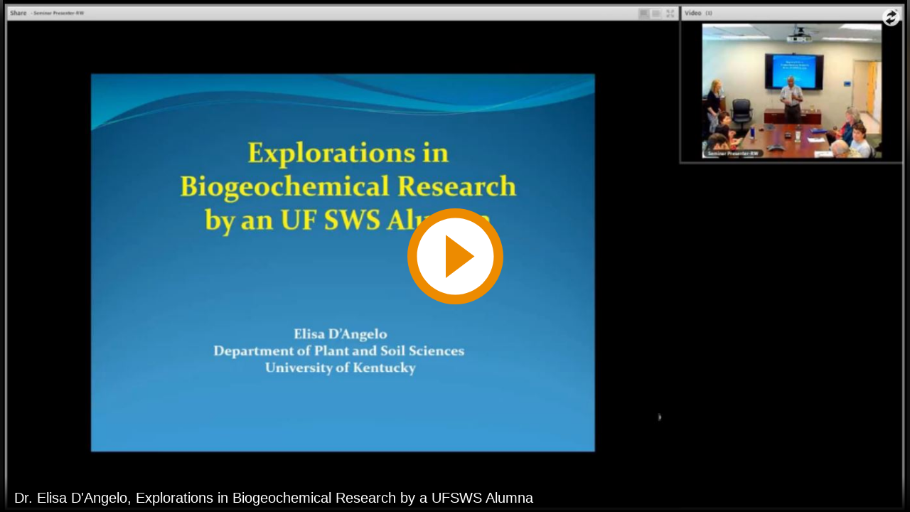

--- FILE ---
content_type: text/html; charset=utf-8
request_url: https://mediasite.video.ufl.edu/Mediasite/Play/b1f2ba36368d4ee4b7bcfaa5ab8b94411d
body_size: 1507
content:


<!DOCTYPE html>

<html xmlns="http://www.w3.org/1999/xhtml">
<head><title>
	Dr. Elisa D&#39;Angelo, Explorations in Biogeochemical Research by a UFSWS Alumna
</title><link rel="icon" type="image/png" href="favicon.png" /><meta name="viewport" content="width=device-width, initial-scale=1.0" />
    <style>
        :root{background-color:#000}
        html, body {
            width: 100vw;
            height: 100vh;
            margin: 0;
            padding: 0;
        }
    </style>
    <script>
        window.SiteData = {
            ApplicationRoot: '/Mediasite/Play',
            ApplicationScriptsRoot: '/Mediasite/Play/Dist',
            PlayerService: '/Mediasite/PlayerService/PlayerService.svc/json',
            FileServer: 'https://mediasite.video.ufl.edu/Mediasite/FileServer',
            WebAppsApi: '/Mediasite/MyMediasite/webapps-api',
            AntiForgeryToken: 'c0ERCVFErYRdElW0WPm64KtgUCHWHFKbigHdCm-Qh0ZG9nuNfz4bmTTt2gN5frYcg5thhvyircXPgjJr2kTHhreigA41:Zg_E5cgPSlyof3dUPhiz9BrUNg5TSL-JpKpnZ93V6DdMzaaKyRice1x6JIv2JclP43hqnrw4Zwv5YvvU3fIeFOEIJNI1',
            AntiForgeryHeaderName: 'X-SOFO-AntiForgeryHeader',
            LocalizedDictionary: [],
            Culture: 'en-US',
            UserName: "",
            DisplayName: "",
            UserEmailAddress: "",
            FullStoryOptOut: false,
            AuthTicket: '',
            CollectionId: '',
            PresentationId: 'b1f2ba36368d4ee4b7bcfaa5ab8b94411d',
            SystemFont: 'Default',
            VersionNumber: "8.43.0",
            IsSiteEnvironmentHosting: false,
        }

        document.documentElement.setAttribute("lang", 'en-US');
    </script>
    <script defer src="Dist/player-page/runtime.eb037d3a55a824b35706.js"></script>
    <script defer src="Dist/player-page/vendor.535a81899b2940dea8cf.js"></script>
    <script defer src="Dist/player-page/main.5f0a3b19684ebef52109.js"></script>
    
    <script defer src="https://mediasite.video.ufl.edu/Mediasite/Manage/Areas/Shared/Content/plugins/SystemFont/SystemFont.js"></script>
<meta property="og:type" content="article" /><meta property="og:title" content="Dr. Elisa D&amp;#39;Angelo, Explorations in Biogeochemical Research by a UFSWS Alumna" /><meta property="og:url" content="https://mediasite.video.ufl.edu/Mediasite/Play/b1f2ba36368d4ee4b7bcfaa5ab8b94411d" /><meta property="og:image" content="https://mediasite.video.ufl.edu/Mediasite/FileServer/Presentation/b1f2ba36368d4ee4b7bcfaa5ab8b94411d/p1beqoekm01vvs15901fd63qrvlmn.JPG" /><meta property="og:description" content="Invited Speaker Seminar, April 27, 2017" /><meta name="description" content="Invited Speaker Seminar, April 27, 2017" /></head>
<body>
    <div class="mediasite-standalone-player-container">
        <video preload="auto" playsinline></video>
    </div>
</body>
</html>